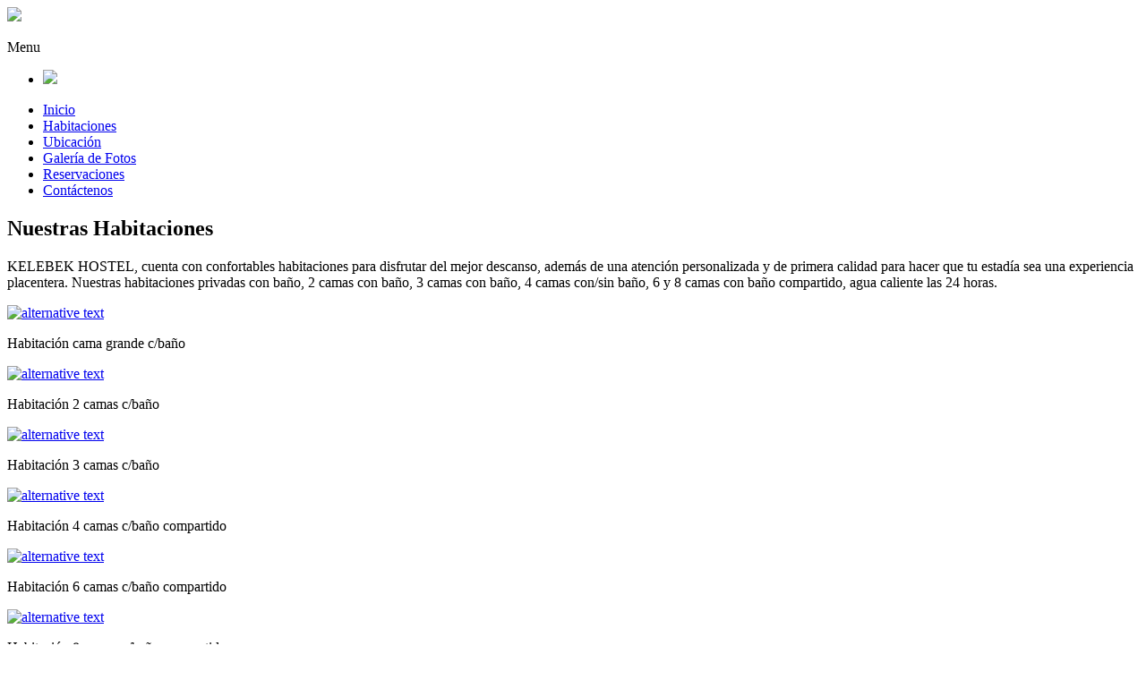

--- FILE ---
content_type: text/html
request_url: http://kelebekhostel.com/nuestras-habitaciones.html
body_size: 12902
content:
<!DOCTYPE html>
<html lang="en-US"><head>
      <meta charset="UTF-8">
      <meta name="viewport" content="width=device-width, initial-scale=1.0" />
      <title>KELEBEK HOSTEL - NUESTRAS HABITACIONES</title>
      <link rel="stylesheet" href="css/components.css">
      <link rel="stylesheet" href="css/responsee.css">
      <link rel="stylesheet" href="owl-carousel/owl.carousel.css">
      <link rel="stylesheet" href="owl-carousel/owl.theme.css">
      <!-- CUSTOM STYLE -->  
      <link rel="stylesheet" href="css/template-style.css">
      <script src="js/jquery.min.js"></script>
      <script type="text/javascript" src="js/jquery-ui.min.js"></script>    
      <script type="text/javascript" src="js/modernizr.js"></script>
      <script type="text/javascript" src="js/responsee.js"></script>
      <script type="text/javascript" src="js/move-top.js"></script>
      <link rel="shortcut icon" href="favicon.ico" type="image/x-icon">
<link rel="icon" href="favicon.ico" type="image/x-icon">   

<!-- Open Graph para Facebook--> 
<meta property="og:title" content="KELEBEK HOSTEL" /> 
<!-- <meta property="og:type" content="article" />  -->
<meta property="og:url" content="index.html" />
<meta property="og:image" content="images/logo-og.jpg" />
<meta property="og:site_name" content="KELEBEK HOSTEL" />
<meta property="og:locale" content="es_ES">
<meta property="og:description" content="Ubicado a una cuadra del parque Kennedy en el distrito turístico, comercial y cosmopolita de Miraflores, conocido por ser un distrito muy bohemio y en donde encontrarás muchos restaurantes y cafés que ofrecen lo mejor de la gastronomía peruana. Miraflores ofrece una activa vida cultural, también podrás encontrar discotecas, pubs y bares, locales muy concurridos y de excelente ambiente. Estamos en una zona tranquila y segura. Nuestro compromiso es crecer y esforzarnos por brindar el mejor servicio a cada uno de nuestros huéspedes." /> 

<!-- metatags -->
<meta name="description" content="Nuestro hostel esta equipado con todo lo que el pasajero necesita para sentirse cómodo. En las instalaciones del hostel nuestros huéspedes podrán disfrutar." />

<meta name="keywords" content="Hostelling peru, peru hostel, hostel internacional peru, peru, peruvian, lima, cuzco, cusco, puno, ica, nazca, huaraz, manu, iquitos, mancora, lima hostel, cuzco hostels, miraflores hostel, miraflores hostal, hotel, hostal, puno hostels, ica hostels, nazca hostels, huaraz hostels, manu hostels, iquitos hostels, mancora hostels, miraflores, larcomar,  wong, south america, sudamerica, calle general pershing 155 miraflores, +511 555 9875, info@kelebekhostel.com, www.kelebekhostel.com,  aeropuerto lima, airport lima, yha peru, youth hostel, hostelling international, hi peru, cuzco youth hostel, peru youth hostels, bed and breakfast, shared bathroom, posadas en peru, guest houses, backpackers, hostels, albergue turistico juvenil internacional, lodging, albergue juvenil, cuzco travel, peru travel, lima travel, backpacking, backpacker hostel, backpacker hostels, cheap accommodation, cheap hostel, cheap hostels, accommodations to travellers, machupichu, cuzco, cusco,  lima hostel, hostel in  Peru, hostel peru, youth hostels in peru, youth hostel in Peru,  youth hostel Peru, youth hostels Peru, hostel, hostels, youth hostel, youth hostels, international youth hostels, international youth hostel, private room, all the rooms with private bathrooms, independent hostel, independent hostels, independent hostels in peru, independent hostel in peru, cheap hostel inperu, cheap hostels in Peru, peru hostels, peru hotels, hostels peru, hotels peru, hostales peru, hostal en peru, come to peru, rooms peru, peru, posada peru, hospedajes cusco peru, habitaciones en peru, hostal de mochileros Peru, hostal de mochileros cusco, hostal de mochileros miraflores, lodge peru, hotel+peru, holidays, sleep lima, sleep cusco, sleep peru, caminante, hikers, tourist information, hhikersperu, hitchhikers miraflores, hitchhikers lima, hitchhikers peru, travel planning, peru travel guide, transport in peru, weather, flight tickets, bus schedule,  airport transfer, nazca, iquitos, andes, amazonas, manu, lago titikaka, mapa e arequipa, titicaca lake, mapas peruanos, caminos del inca, puno, huaraz, mancora, cabo blanco, cajamarca, valle sagrado, sacred valley">

<meta name="Revisit" content="1 day">
<meta name="REVISIT-AFTER" content="1 day">
<meta name="robots" content="index,follow,all">
<meta name="resource-type" content="document">
<meta name="language" content="ES">
<meta name="Geography" content="calle general pershing 155 miraflores">
<meta name="distribution" content="global">
<meta name="GOOGLEBOT" content="index,follow,all">

      <!--[if lt IE 9]>
	      <script src="http://html5shiv.googlecode.com/svn/trunk/html5.js"></script>
        <script src="http://css3-mediaqueries-js.googlecode.com/svn/trunk/css3-mediaqueries.js"></script>
      <![endif]-->
   </head>
   <body class="size-1140 bodos">
      <!-- TOP NAV WITH LOGO -->  
      <header>
         <nav>
            <div class="line">
               <div class="top-nav">              
                  <div class="logo hide-l">
                     <a href="index.html"><img src="img/kelebek-logo-2.png"></a>
                 </div>                  
                  <p class="nav-text">Menu</p>
                  <ul class="s-12 l-2">
                     <li class="logo hide-s hide-m">
                        <a href="index.html"><img src="img/kelebek-logo.png"></a>
                     </li>
                  </ul>
                  <div class="top-nav s-12 l-5">
                     <ul class="right top-ul chevron">
                        <li><a href="espanol.html">Inicio</a>
                        </li>
                        <li><a href="nuestras-habitaciones.html">Habitaciones</a>
                        </li>
                        <li><a href="ubicacion.html">Ubicación</a>
                        </li>
                        <li><a href="galeria-de-fotos.html">Galería de Fotos</a>
                        <li><a href="reservaciones.html">Reservaciones</a>
                        </li>
                        <li><a href="contactenos.html">Contáctenos</a>
                        </li>
                     </ul>
                  </div>
               </div>
            </div>
         </nav>
      </header>
      <section>
         <!-- CAROUSEL -->  	
         <div id="nohead">
            <div class="line">
               <h1>Nuestras Habitaciones</h1>
            </div>
         </div>
         <div id="content-n3">
         	<div class="line">
               <p class="subtitile">KELEBEK HOSTEL, cuenta con confortables habitaciones para disfrutar del mejor descanso, además de una atención personalizada y de primera calidad para hacer que tu estadía sea una experiencia placentera. Nuestras habitaciones privadas con baño, 2 camas con baño, 3 camas con baño, 4 camas con/sin baño, 6 y 8 camas con baño compartido, agua caliente las 24 horas.</p>
               <div class="margin">
                  <div class="s-12 m-6 l-3"> <a href="habitacion-cama-2-plazas-con-bano.html" class="hover hover-grow-shadow "><img src="img/hb1.jpg" alt="alternative text"></a>      
                     <p class="subtitile">Habitación cama grande c/baño</p>
                  </div>
                  <div class="s-12 m-6 l-3">
                     <a href="habitacion-2-camas-con-bano.html" class="hover hover-grow-shadow "><img src="img/hb2.jpg" alt="alternative text"></a>   
                     <p class="subtitile">Habitación 2 camas c/baño
                     </p>
                  </div>
                  <div class="s-12 m-6 l-3">
                     <a href="habitacion-3-camas-con-bano.html" class="hover hover-grow-shadow "><img src="img/hb3.jpg" alt="alternative text"></a>   
                     <p class="subtitile">Habitación 3 camas c/baño</p>
                  </div>
                  <div class="s-12 m-6 l-3">
                     <a href="habitacion-4-camas-con-bano-compartido.html" class="hover hover-grow-shadow "><img src="img/hb4.jpg" alt="alternative text"></a>    
                     <p class="subtitile">Habitación 4 camas c/baño compartido
                    </p>
                  </div>
                  <div class="s-12 m-6 l-3">
                     <a href="habitacion-6-camas-con-bano-compartido.html" class="hover hover-grow-shadow "><img src="img/hb5.jpg" alt="alternative text"></a>  
                     <p class="subtitile">Habitación 6 camas c/baño compartido
                    </p>
                  </div>
                  <div class="s-12 m-6 l-3">
                     <a href="habitacion-8-camas-con-bano-compartido.html" class="hover hover-grow-shadow "><img src="img/hb6.jpg" alt="alternative text"></a>    
                     <p class="subtitile">Habitación 8 camas c/baño compartido
                    </p>
                  </div>
               </div>
            </div>
         </div>
         
<link rel="stylesheet" href="css/jquery-ui.css" />
		<script src="js/jquery-ui.js"></script>
			<script>
				$(function() {
				$( "#datepicker,#datepicker1" ).datepicker();
				});
			</script>         
      
        <!-- FIRST BLOCK --> 	
         <div id="first-block">
            <div class="line">
               <h2>Nuestros Servicios</h2><br>
               <div class="margin">
                  <div class="s-12 m-6 l-3 margin-bottom">
                     <i class=""><img src="img/ico1.png"></i>
                     <h3>Internet Wi-FI</h3>
                  </div>
                  <div class="s-12 m-6 l-3 margin-bottom">
                     <i class=""><img src="img/ico2.png"></i>
                     <h3>Desayuno de cortesía</h3>
                  </div>
                  <div class="s-12 m-6 l-3 margin-bottom">
                     <i class=""><img src="img/ico3.png"></i>
                     <h3>Atención personalizada las 24 horas</h3>
                  </div>
                  <div class="s-12 m-6 l-3 margin-bottom">
                     <i class=""><img src="img/ico4.png"></i>
                     <h3>Cambio de moneda extranjera</h3>
                  </div>
                 <div class="s-12 m-6 l-3 margin-bottom">
                     <i class=""><img src="img/ico5.png"></i>
                     <h3>Area de lavandería</h3>
                  </div>
                  <div class="s-12 m-6 l-3 margin-bottom">
                     <i class=""><img src="img/ico6.png"></i>
                     <h3>Area de terraza</h3>
                  </div>
                  <div class="s-12 m-6 l-3 margin-bottom">
                     <i class=""><img src="img/ico7.png"></i>
                     <h3>Cocina totalmente equipada</h3>
                  </div>
               </div>
            </div>
         </div>
         <!-- GALLERY --> 	
         
      <!-- SECOND BLOCK --></section>
      <!-- FOOTER -->   
      <div class="footer">
		<div class="container">
		<div class="touch-top">
				<h3><img src="img/kelebek-logo-blanco.png"></h3>
			</div>
			<div class="touch-bottom">
				<p>Calle General Pershing 155
Miraflores. LIMA - PERU.</p>
				<h6 ><a href="tel:+511 555 9875"><strong>P.</strong> +511 555 9875 </a> <br></h6>
				<p><a href="mailto:info@kelebekhostel.com"><strong>E. </strong>info@kelebekhostel.com</a></p>
				<ul>
					<li><a href="https://www.facebook.com/kelebekhostel" target="_blank"><span class="fb"> </span></a></li>
					<li><a href="#"><span class="twit"> </span></a></li>
					<li><a href="#"><span class="google"> </span></a></li>
				</ul>
			</div>
			<div class="footer-top">
				<p class="footer-class">© 2016 KELEBEK HOSTEL | Desarrollado por  <a href="http://www.demediaperu.net/" target="_blank">demedia</a> </p>
			</div>
		</div>
        <script type="text/javascript">
									$(document).ready(function() {
										/*
										var defaults = {
								  			containerID: 'toTop', // fading element id
											containerHoverID: 'toTopHover', // fading element hover id
											scrollSpeed: 1200,
											easingType: 'linear' 
								 		};
										*/
										
										$().UItoTop({ easingType: 'easeOutQuart' });
										
									});
								</script>
		<a href="#home" id="toTop" class="scroll" style="display: block;"> <span id="toTopHover" style="opacity: 1;"> </span></a>
	</div>
      <script type="text/javascript" src="owl-carousel/owl.carousel.js"></script>   
      <script type="text/javascript">
         jQuery(document).ready(function($) {  
           $("#owl-demo").owlCarousel({
         	slideSpeed : 300,
         	autoPlay : true,
         	navigation : false,
         	pagination : false,
         	singleItem:true
           });
         });	
          
      </script> 
   </body>
</html>